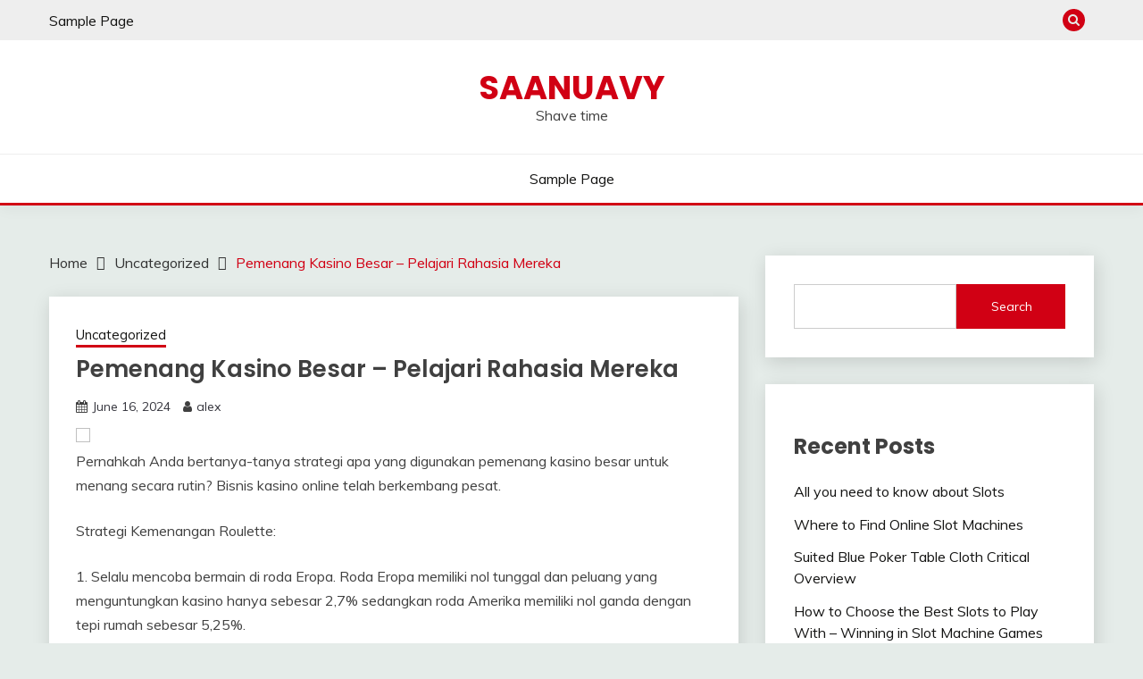

--- FILE ---
content_type: text/html; charset=UTF-8
request_url: https://saanuavy.com/pemenang-kasino-besar-pelajari-rahasia-mereka/
body_size: 15923
content:
<!doctype html>
<html lang="en-US">
<head>
	<meta charset="UTF-8">
	<meta name="viewport" content="width=device-width, initial-scale=1">
	<link rel="profile" href="https://gmpg.org/xfn/11">

	<title>Pemenang Kasino Besar – Pelajari Rahasia Mereka &#8211; saanuavy</title>
<meta name='robots' content='max-image-preview:large' />
<link rel='dns-prefetch' href='//fonts.googleapis.com' />
<link rel="alternate" type="application/rss+xml" title="saanuavy &raquo; Feed" href="https://saanuavy.com/feed/" />
<link rel="alternate" type="application/rss+xml" title="saanuavy &raquo; Comments Feed" href="https://saanuavy.com/comments/feed/" />
<link rel="alternate" type="application/rss+xml" title="saanuavy &raquo; Pemenang Kasino Besar – Pelajari Rahasia Mereka Comments Feed" href="https://saanuavy.com/pemenang-kasino-besar-pelajari-rahasia-mereka/feed/" />
<link rel="alternate" title="oEmbed (JSON)" type="application/json+oembed" href="https://saanuavy.com/wp-json/oembed/1.0/embed?url=https%3A%2F%2Fsaanuavy.com%2Fpemenang-kasino-besar-pelajari-rahasia-mereka%2F" />
<link rel="alternate" title="oEmbed (XML)" type="text/xml+oembed" href="https://saanuavy.com/wp-json/oembed/1.0/embed?url=https%3A%2F%2Fsaanuavy.com%2Fpemenang-kasino-besar-pelajari-rahasia-mereka%2F&#038;format=xml" />
<style id='wp-img-auto-sizes-contain-inline-css'>
img:is([sizes=auto i],[sizes^="auto," i]){contain-intrinsic-size:3000px 1500px}
/*# sourceURL=wp-img-auto-sizes-contain-inline-css */
</style>
<style id='wp-emoji-styles-inline-css'>

	img.wp-smiley, img.emoji {
		display: inline !important;
		border: none !important;
		box-shadow: none !important;
		height: 1em !important;
		width: 1em !important;
		margin: 0 0.07em !important;
		vertical-align: -0.1em !important;
		background: none !important;
		padding: 0 !important;
	}
/*# sourceURL=wp-emoji-styles-inline-css */
</style>
<style id='wp-block-library-inline-css'>
:root{--wp-block-synced-color:#7a00df;--wp-block-synced-color--rgb:122,0,223;--wp-bound-block-color:var(--wp-block-synced-color);--wp-editor-canvas-background:#ddd;--wp-admin-theme-color:#007cba;--wp-admin-theme-color--rgb:0,124,186;--wp-admin-theme-color-darker-10:#006ba1;--wp-admin-theme-color-darker-10--rgb:0,107,160.5;--wp-admin-theme-color-darker-20:#005a87;--wp-admin-theme-color-darker-20--rgb:0,90,135;--wp-admin-border-width-focus:2px}@media (min-resolution:192dpi){:root{--wp-admin-border-width-focus:1.5px}}.wp-element-button{cursor:pointer}:root .has-very-light-gray-background-color{background-color:#eee}:root .has-very-dark-gray-background-color{background-color:#313131}:root .has-very-light-gray-color{color:#eee}:root .has-very-dark-gray-color{color:#313131}:root .has-vivid-green-cyan-to-vivid-cyan-blue-gradient-background{background:linear-gradient(135deg,#00d084,#0693e3)}:root .has-purple-crush-gradient-background{background:linear-gradient(135deg,#34e2e4,#4721fb 50%,#ab1dfe)}:root .has-hazy-dawn-gradient-background{background:linear-gradient(135deg,#faaca8,#dad0ec)}:root .has-subdued-olive-gradient-background{background:linear-gradient(135deg,#fafae1,#67a671)}:root .has-atomic-cream-gradient-background{background:linear-gradient(135deg,#fdd79a,#004a59)}:root .has-nightshade-gradient-background{background:linear-gradient(135deg,#330968,#31cdcf)}:root .has-midnight-gradient-background{background:linear-gradient(135deg,#020381,#2874fc)}:root{--wp--preset--font-size--normal:16px;--wp--preset--font-size--huge:42px}.has-regular-font-size{font-size:1em}.has-larger-font-size{font-size:2.625em}.has-normal-font-size{font-size:var(--wp--preset--font-size--normal)}.has-huge-font-size{font-size:var(--wp--preset--font-size--huge)}.has-text-align-center{text-align:center}.has-text-align-left{text-align:left}.has-text-align-right{text-align:right}.has-fit-text{white-space:nowrap!important}#end-resizable-editor-section{display:none}.aligncenter{clear:both}.items-justified-left{justify-content:flex-start}.items-justified-center{justify-content:center}.items-justified-right{justify-content:flex-end}.items-justified-space-between{justify-content:space-between}.screen-reader-text{border:0;clip-path:inset(50%);height:1px;margin:-1px;overflow:hidden;padding:0;position:absolute;width:1px;word-wrap:normal!important}.screen-reader-text:focus{background-color:#ddd;clip-path:none;color:#444;display:block;font-size:1em;height:auto;left:5px;line-height:normal;padding:15px 23px 14px;text-decoration:none;top:5px;width:auto;z-index:100000}html :where(.has-border-color){border-style:solid}html :where([style*=border-top-color]){border-top-style:solid}html :where([style*=border-right-color]){border-right-style:solid}html :where([style*=border-bottom-color]){border-bottom-style:solid}html :where([style*=border-left-color]){border-left-style:solid}html :where([style*=border-width]){border-style:solid}html :where([style*=border-top-width]){border-top-style:solid}html :where([style*=border-right-width]){border-right-style:solid}html :where([style*=border-bottom-width]){border-bottom-style:solid}html :where([style*=border-left-width]){border-left-style:solid}html :where(img[class*=wp-image-]){height:auto;max-width:100%}:where(figure){margin:0 0 1em}html :where(.is-position-sticky){--wp-admin--admin-bar--position-offset:var(--wp-admin--admin-bar--height,0px)}@media screen and (max-width:600px){html :where(.is-position-sticky){--wp-admin--admin-bar--position-offset:0px}}

/*# sourceURL=wp-block-library-inline-css */
</style><style id='wp-block-archives-inline-css'>
.wp-block-archives{box-sizing:border-box}.wp-block-archives-dropdown label{display:block}
/*# sourceURL=https://saanuavy.com/wp-includes/blocks/archives/style.min.css */
</style>
<style id='wp-block-categories-inline-css'>
.wp-block-categories{box-sizing:border-box}.wp-block-categories.alignleft{margin-right:2em}.wp-block-categories.alignright{margin-left:2em}.wp-block-categories.wp-block-categories-dropdown.aligncenter{text-align:center}.wp-block-categories .wp-block-categories__label{display:block;width:100%}
/*# sourceURL=https://saanuavy.com/wp-includes/blocks/categories/style.min.css */
</style>
<style id='wp-block-heading-inline-css'>
h1:where(.wp-block-heading).has-background,h2:where(.wp-block-heading).has-background,h3:where(.wp-block-heading).has-background,h4:where(.wp-block-heading).has-background,h5:where(.wp-block-heading).has-background,h6:where(.wp-block-heading).has-background{padding:1.25em 2.375em}h1.has-text-align-left[style*=writing-mode]:where([style*=vertical-lr]),h1.has-text-align-right[style*=writing-mode]:where([style*=vertical-rl]),h2.has-text-align-left[style*=writing-mode]:where([style*=vertical-lr]),h2.has-text-align-right[style*=writing-mode]:where([style*=vertical-rl]),h3.has-text-align-left[style*=writing-mode]:where([style*=vertical-lr]),h3.has-text-align-right[style*=writing-mode]:where([style*=vertical-rl]),h4.has-text-align-left[style*=writing-mode]:where([style*=vertical-lr]),h4.has-text-align-right[style*=writing-mode]:where([style*=vertical-rl]),h5.has-text-align-left[style*=writing-mode]:where([style*=vertical-lr]),h5.has-text-align-right[style*=writing-mode]:where([style*=vertical-rl]),h6.has-text-align-left[style*=writing-mode]:where([style*=vertical-lr]),h6.has-text-align-right[style*=writing-mode]:where([style*=vertical-rl]){rotate:180deg}
/*# sourceURL=https://saanuavy.com/wp-includes/blocks/heading/style.min.css */
</style>
<style id='wp-block-latest-comments-inline-css'>
ol.wp-block-latest-comments{box-sizing:border-box;margin-left:0}:where(.wp-block-latest-comments:not([style*=line-height] .wp-block-latest-comments__comment)){line-height:1.1}:where(.wp-block-latest-comments:not([style*=line-height] .wp-block-latest-comments__comment-excerpt p)){line-height:1.8}.has-dates :where(.wp-block-latest-comments:not([style*=line-height])),.has-excerpts :where(.wp-block-latest-comments:not([style*=line-height])){line-height:1.5}.wp-block-latest-comments .wp-block-latest-comments{padding-left:0}.wp-block-latest-comments__comment{list-style:none;margin-bottom:1em}.has-avatars .wp-block-latest-comments__comment{list-style:none;min-height:2.25em}.has-avatars .wp-block-latest-comments__comment .wp-block-latest-comments__comment-excerpt,.has-avatars .wp-block-latest-comments__comment .wp-block-latest-comments__comment-meta{margin-left:3.25em}.wp-block-latest-comments__comment-excerpt p{font-size:.875em;margin:.36em 0 1.4em}.wp-block-latest-comments__comment-date{display:block;font-size:.75em}.wp-block-latest-comments .avatar,.wp-block-latest-comments__comment-avatar{border-radius:1.5em;display:block;float:left;height:2.5em;margin-right:.75em;width:2.5em}.wp-block-latest-comments[class*=-font-size] a,.wp-block-latest-comments[style*=font-size] a{font-size:inherit}
/*# sourceURL=https://saanuavy.com/wp-includes/blocks/latest-comments/style.min.css */
</style>
<style id='wp-block-latest-posts-inline-css'>
.wp-block-latest-posts{box-sizing:border-box}.wp-block-latest-posts.alignleft{margin-right:2em}.wp-block-latest-posts.alignright{margin-left:2em}.wp-block-latest-posts.wp-block-latest-posts__list{list-style:none}.wp-block-latest-posts.wp-block-latest-posts__list li{clear:both;overflow-wrap:break-word}.wp-block-latest-posts.is-grid{display:flex;flex-wrap:wrap}.wp-block-latest-posts.is-grid li{margin:0 1.25em 1.25em 0;width:100%}@media (min-width:600px){.wp-block-latest-posts.columns-2 li{width:calc(50% - .625em)}.wp-block-latest-posts.columns-2 li:nth-child(2n){margin-right:0}.wp-block-latest-posts.columns-3 li{width:calc(33.33333% - .83333em)}.wp-block-latest-posts.columns-3 li:nth-child(3n){margin-right:0}.wp-block-latest-posts.columns-4 li{width:calc(25% - .9375em)}.wp-block-latest-posts.columns-4 li:nth-child(4n){margin-right:0}.wp-block-latest-posts.columns-5 li{width:calc(20% - 1em)}.wp-block-latest-posts.columns-5 li:nth-child(5n){margin-right:0}.wp-block-latest-posts.columns-6 li{width:calc(16.66667% - 1.04167em)}.wp-block-latest-posts.columns-6 li:nth-child(6n){margin-right:0}}:root :where(.wp-block-latest-posts.is-grid){padding:0}:root :where(.wp-block-latest-posts.wp-block-latest-posts__list){padding-left:0}.wp-block-latest-posts__post-author,.wp-block-latest-posts__post-date{display:block;font-size:.8125em}.wp-block-latest-posts__post-excerpt,.wp-block-latest-posts__post-full-content{margin-bottom:1em;margin-top:.5em}.wp-block-latest-posts__featured-image a{display:inline-block}.wp-block-latest-posts__featured-image img{height:auto;max-width:100%;width:auto}.wp-block-latest-posts__featured-image.alignleft{float:left;margin-right:1em}.wp-block-latest-posts__featured-image.alignright{float:right;margin-left:1em}.wp-block-latest-posts__featured-image.aligncenter{margin-bottom:1em;text-align:center}
/*# sourceURL=https://saanuavy.com/wp-includes/blocks/latest-posts/style.min.css */
</style>
<style id='wp-block-search-inline-css'>
.wp-block-search__button{margin-left:10px;word-break:normal}.wp-block-search__button.has-icon{line-height:0}.wp-block-search__button svg{height:1.25em;min-height:24px;min-width:24px;width:1.25em;fill:currentColor;vertical-align:text-bottom}:where(.wp-block-search__button){border:1px solid #ccc;padding:6px 10px}.wp-block-search__inside-wrapper{display:flex;flex:auto;flex-wrap:nowrap;max-width:100%}.wp-block-search__label{width:100%}.wp-block-search.wp-block-search__button-only .wp-block-search__button{box-sizing:border-box;display:flex;flex-shrink:0;justify-content:center;margin-left:0;max-width:100%}.wp-block-search.wp-block-search__button-only .wp-block-search__inside-wrapper{min-width:0!important;transition-property:width}.wp-block-search.wp-block-search__button-only .wp-block-search__input{flex-basis:100%;transition-duration:.3s}.wp-block-search.wp-block-search__button-only.wp-block-search__searchfield-hidden,.wp-block-search.wp-block-search__button-only.wp-block-search__searchfield-hidden .wp-block-search__inside-wrapper{overflow:hidden}.wp-block-search.wp-block-search__button-only.wp-block-search__searchfield-hidden .wp-block-search__input{border-left-width:0!important;border-right-width:0!important;flex-basis:0;flex-grow:0;margin:0;min-width:0!important;padding-left:0!important;padding-right:0!important;width:0!important}:where(.wp-block-search__input){appearance:none;border:1px solid #949494;flex-grow:1;font-family:inherit;font-size:inherit;font-style:inherit;font-weight:inherit;letter-spacing:inherit;line-height:inherit;margin-left:0;margin-right:0;min-width:3rem;padding:8px;text-decoration:unset!important;text-transform:inherit}:where(.wp-block-search__button-inside .wp-block-search__inside-wrapper){background-color:#fff;border:1px solid #949494;box-sizing:border-box;padding:4px}:where(.wp-block-search__button-inside .wp-block-search__inside-wrapper) .wp-block-search__input{border:none;border-radius:0;padding:0 4px}:where(.wp-block-search__button-inside .wp-block-search__inside-wrapper) .wp-block-search__input:focus{outline:none}:where(.wp-block-search__button-inside .wp-block-search__inside-wrapper) :where(.wp-block-search__button){padding:4px 8px}.wp-block-search.aligncenter .wp-block-search__inside-wrapper{margin:auto}.wp-block[data-align=right] .wp-block-search.wp-block-search__button-only .wp-block-search__inside-wrapper{float:right}
/*# sourceURL=https://saanuavy.com/wp-includes/blocks/search/style.min.css */
</style>
<style id='wp-block-search-theme-inline-css'>
.wp-block-search .wp-block-search__label{font-weight:700}.wp-block-search__button{border:1px solid #ccc;padding:.375em .625em}
/*# sourceURL=https://saanuavy.com/wp-includes/blocks/search/theme.min.css */
</style>
<style id='wp-block-group-inline-css'>
.wp-block-group{box-sizing:border-box}:where(.wp-block-group.wp-block-group-is-layout-constrained){position:relative}
/*# sourceURL=https://saanuavy.com/wp-includes/blocks/group/style.min.css */
</style>
<style id='wp-block-group-theme-inline-css'>
:where(.wp-block-group.has-background){padding:1.25em 2.375em}
/*# sourceURL=https://saanuavy.com/wp-includes/blocks/group/theme.min.css */
</style>
<style id='wp-block-paragraph-inline-css'>
.is-small-text{font-size:.875em}.is-regular-text{font-size:1em}.is-large-text{font-size:2.25em}.is-larger-text{font-size:3em}.has-drop-cap:not(:focus):first-letter{float:left;font-size:8.4em;font-style:normal;font-weight:100;line-height:.68;margin:.05em .1em 0 0;text-transform:uppercase}body.rtl .has-drop-cap:not(:focus):first-letter{float:none;margin-left:.1em}p.has-drop-cap.has-background{overflow:hidden}:root :where(p.has-background){padding:1.25em 2.375em}:where(p.has-text-color:not(.has-link-color)) a{color:inherit}p.has-text-align-left[style*="writing-mode:vertical-lr"],p.has-text-align-right[style*="writing-mode:vertical-rl"]{rotate:180deg}
/*# sourceURL=https://saanuavy.com/wp-includes/blocks/paragraph/style.min.css */
</style>
<style id='global-styles-inline-css'>
:root{--wp--preset--aspect-ratio--square: 1;--wp--preset--aspect-ratio--4-3: 4/3;--wp--preset--aspect-ratio--3-4: 3/4;--wp--preset--aspect-ratio--3-2: 3/2;--wp--preset--aspect-ratio--2-3: 2/3;--wp--preset--aspect-ratio--16-9: 16/9;--wp--preset--aspect-ratio--9-16: 9/16;--wp--preset--color--black: #000000;--wp--preset--color--cyan-bluish-gray: #abb8c3;--wp--preset--color--white: #ffffff;--wp--preset--color--pale-pink: #f78da7;--wp--preset--color--vivid-red: #cf2e2e;--wp--preset--color--luminous-vivid-orange: #ff6900;--wp--preset--color--luminous-vivid-amber: #fcb900;--wp--preset--color--light-green-cyan: #7bdcb5;--wp--preset--color--vivid-green-cyan: #00d084;--wp--preset--color--pale-cyan-blue: #8ed1fc;--wp--preset--color--vivid-cyan-blue: #0693e3;--wp--preset--color--vivid-purple: #9b51e0;--wp--preset--gradient--vivid-cyan-blue-to-vivid-purple: linear-gradient(135deg,rgb(6,147,227) 0%,rgb(155,81,224) 100%);--wp--preset--gradient--light-green-cyan-to-vivid-green-cyan: linear-gradient(135deg,rgb(122,220,180) 0%,rgb(0,208,130) 100%);--wp--preset--gradient--luminous-vivid-amber-to-luminous-vivid-orange: linear-gradient(135deg,rgb(252,185,0) 0%,rgb(255,105,0) 100%);--wp--preset--gradient--luminous-vivid-orange-to-vivid-red: linear-gradient(135deg,rgb(255,105,0) 0%,rgb(207,46,46) 100%);--wp--preset--gradient--very-light-gray-to-cyan-bluish-gray: linear-gradient(135deg,rgb(238,238,238) 0%,rgb(169,184,195) 100%);--wp--preset--gradient--cool-to-warm-spectrum: linear-gradient(135deg,rgb(74,234,220) 0%,rgb(151,120,209) 20%,rgb(207,42,186) 40%,rgb(238,44,130) 60%,rgb(251,105,98) 80%,rgb(254,248,76) 100%);--wp--preset--gradient--blush-light-purple: linear-gradient(135deg,rgb(255,206,236) 0%,rgb(152,150,240) 100%);--wp--preset--gradient--blush-bordeaux: linear-gradient(135deg,rgb(254,205,165) 0%,rgb(254,45,45) 50%,rgb(107,0,62) 100%);--wp--preset--gradient--luminous-dusk: linear-gradient(135deg,rgb(255,203,112) 0%,rgb(199,81,192) 50%,rgb(65,88,208) 100%);--wp--preset--gradient--pale-ocean: linear-gradient(135deg,rgb(255,245,203) 0%,rgb(182,227,212) 50%,rgb(51,167,181) 100%);--wp--preset--gradient--electric-grass: linear-gradient(135deg,rgb(202,248,128) 0%,rgb(113,206,126) 100%);--wp--preset--gradient--midnight: linear-gradient(135deg,rgb(2,3,129) 0%,rgb(40,116,252) 100%);--wp--preset--font-size--small: 16px;--wp--preset--font-size--medium: 20px;--wp--preset--font-size--large: 25px;--wp--preset--font-size--x-large: 42px;--wp--preset--font-size--larger: 35px;--wp--preset--spacing--20: 0.44rem;--wp--preset--spacing--30: 0.67rem;--wp--preset--spacing--40: 1rem;--wp--preset--spacing--50: 1.5rem;--wp--preset--spacing--60: 2.25rem;--wp--preset--spacing--70: 3.38rem;--wp--preset--spacing--80: 5.06rem;--wp--preset--shadow--natural: 6px 6px 9px rgba(0, 0, 0, 0.2);--wp--preset--shadow--deep: 12px 12px 50px rgba(0, 0, 0, 0.4);--wp--preset--shadow--sharp: 6px 6px 0px rgba(0, 0, 0, 0.2);--wp--preset--shadow--outlined: 6px 6px 0px -3px rgb(255, 255, 255), 6px 6px rgb(0, 0, 0);--wp--preset--shadow--crisp: 6px 6px 0px rgb(0, 0, 0);}:where(.is-layout-flex){gap: 0.5em;}:where(.is-layout-grid){gap: 0.5em;}body .is-layout-flex{display: flex;}.is-layout-flex{flex-wrap: wrap;align-items: center;}.is-layout-flex > :is(*, div){margin: 0;}body .is-layout-grid{display: grid;}.is-layout-grid > :is(*, div){margin: 0;}:where(.wp-block-columns.is-layout-flex){gap: 2em;}:where(.wp-block-columns.is-layout-grid){gap: 2em;}:where(.wp-block-post-template.is-layout-flex){gap: 1.25em;}:where(.wp-block-post-template.is-layout-grid){gap: 1.25em;}.has-black-color{color: var(--wp--preset--color--black) !important;}.has-cyan-bluish-gray-color{color: var(--wp--preset--color--cyan-bluish-gray) !important;}.has-white-color{color: var(--wp--preset--color--white) !important;}.has-pale-pink-color{color: var(--wp--preset--color--pale-pink) !important;}.has-vivid-red-color{color: var(--wp--preset--color--vivid-red) !important;}.has-luminous-vivid-orange-color{color: var(--wp--preset--color--luminous-vivid-orange) !important;}.has-luminous-vivid-amber-color{color: var(--wp--preset--color--luminous-vivid-amber) !important;}.has-light-green-cyan-color{color: var(--wp--preset--color--light-green-cyan) !important;}.has-vivid-green-cyan-color{color: var(--wp--preset--color--vivid-green-cyan) !important;}.has-pale-cyan-blue-color{color: var(--wp--preset--color--pale-cyan-blue) !important;}.has-vivid-cyan-blue-color{color: var(--wp--preset--color--vivid-cyan-blue) !important;}.has-vivid-purple-color{color: var(--wp--preset--color--vivid-purple) !important;}.has-black-background-color{background-color: var(--wp--preset--color--black) !important;}.has-cyan-bluish-gray-background-color{background-color: var(--wp--preset--color--cyan-bluish-gray) !important;}.has-white-background-color{background-color: var(--wp--preset--color--white) !important;}.has-pale-pink-background-color{background-color: var(--wp--preset--color--pale-pink) !important;}.has-vivid-red-background-color{background-color: var(--wp--preset--color--vivid-red) !important;}.has-luminous-vivid-orange-background-color{background-color: var(--wp--preset--color--luminous-vivid-orange) !important;}.has-luminous-vivid-amber-background-color{background-color: var(--wp--preset--color--luminous-vivid-amber) !important;}.has-light-green-cyan-background-color{background-color: var(--wp--preset--color--light-green-cyan) !important;}.has-vivid-green-cyan-background-color{background-color: var(--wp--preset--color--vivid-green-cyan) !important;}.has-pale-cyan-blue-background-color{background-color: var(--wp--preset--color--pale-cyan-blue) !important;}.has-vivid-cyan-blue-background-color{background-color: var(--wp--preset--color--vivid-cyan-blue) !important;}.has-vivid-purple-background-color{background-color: var(--wp--preset--color--vivid-purple) !important;}.has-black-border-color{border-color: var(--wp--preset--color--black) !important;}.has-cyan-bluish-gray-border-color{border-color: var(--wp--preset--color--cyan-bluish-gray) !important;}.has-white-border-color{border-color: var(--wp--preset--color--white) !important;}.has-pale-pink-border-color{border-color: var(--wp--preset--color--pale-pink) !important;}.has-vivid-red-border-color{border-color: var(--wp--preset--color--vivid-red) !important;}.has-luminous-vivid-orange-border-color{border-color: var(--wp--preset--color--luminous-vivid-orange) !important;}.has-luminous-vivid-amber-border-color{border-color: var(--wp--preset--color--luminous-vivid-amber) !important;}.has-light-green-cyan-border-color{border-color: var(--wp--preset--color--light-green-cyan) !important;}.has-vivid-green-cyan-border-color{border-color: var(--wp--preset--color--vivid-green-cyan) !important;}.has-pale-cyan-blue-border-color{border-color: var(--wp--preset--color--pale-cyan-blue) !important;}.has-vivid-cyan-blue-border-color{border-color: var(--wp--preset--color--vivid-cyan-blue) !important;}.has-vivid-purple-border-color{border-color: var(--wp--preset--color--vivid-purple) !important;}.has-vivid-cyan-blue-to-vivid-purple-gradient-background{background: var(--wp--preset--gradient--vivid-cyan-blue-to-vivid-purple) !important;}.has-light-green-cyan-to-vivid-green-cyan-gradient-background{background: var(--wp--preset--gradient--light-green-cyan-to-vivid-green-cyan) !important;}.has-luminous-vivid-amber-to-luminous-vivid-orange-gradient-background{background: var(--wp--preset--gradient--luminous-vivid-amber-to-luminous-vivid-orange) !important;}.has-luminous-vivid-orange-to-vivid-red-gradient-background{background: var(--wp--preset--gradient--luminous-vivid-orange-to-vivid-red) !important;}.has-very-light-gray-to-cyan-bluish-gray-gradient-background{background: var(--wp--preset--gradient--very-light-gray-to-cyan-bluish-gray) !important;}.has-cool-to-warm-spectrum-gradient-background{background: var(--wp--preset--gradient--cool-to-warm-spectrum) !important;}.has-blush-light-purple-gradient-background{background: var(--wp--preset--gradient--blush-light-purple) !important;}.has-blush-bordeaux-gradient-background{background: var(--wp--preset--gradient--blush-bordeaux) !important;}.has-luminous-dusk-gradient-background{background: var(--wp--preset--gradient--luminous-dusk) !important;}.has-pale-ocean-gradient-background{background: var(--wp--preset--gradient--pale-ocean) !important;}.has-electric-grass-gradient-background{background: var(--wp--preset--gradient--electric-grass) !important;}.has-midnight-gradient-background{background: var(--wp--preset--gradient--midnight) !important;}.has-small-font-size{font-size: var(--wp--preset--font-size--small) !important;}.has-medium-font-size{font-size: var(--wp--preset--font-size--medium) !important;}.has-large-font-size{font-size: var(--wp--preset--font-size--large) !important;}.has-x-large-font-size{font-size: var(--wp--preset--font-size--x-large) !important;}
/*# sourceURL=global-styles-inline-css */
</style>

<style id='classic-theme-styles-inline-css'>
/*! This file is auto-generated */
.wp-block-button__link{color:#fff;background-color:#32373c;border-radius:9999px;box-shadow:none;text-decoration:none;padding:calc(.667em + 2px) calc(1.333em + 2px);font-size:1.125em}.wp-block-file__button{background:#32373c;color:#fff;text-decoration:none}
/*# sourceURL=/wp-includes/css/classic-themes.min.css */
</style>
<link rel='stylesheet' id='Muli:400,300italic,300-css' href='//fonts.googleapis.com/css?family=Muli%3A400%2C300italic%2C300&#038;ver=6.9' media='all' />
<link rel='stylesheet' id='Poppins:400,500,600,700-css' href='//fonts.googleapis.com/css?family=Poppins%3A400%2C500%2C600%2C700&#038;ver=6.9' media='all' />
<link rel='stylesheet' id='font-awesome-css' href='https://saanuavy.com/wp-content/themes/fairy/candidthemes/assets/framework/Font-Awesome/css/font-awesome.min.css?ver=1.3.7' media='all' />
<link rel='stylesheet' id='slick-css' href='https://saanuavy.com/wp-content/themes/fairy/candidthemes/assets/framework/slick/slick.css?ver=1.3.7' media='all' />
<link rel='stylesheet' id='slick-theme-css' href='https://saanuavy.com/wp-content/themes/fairy/candidthemes/assets/framework/slick/slick-theme.css?ver=1.3.7' media='all' />
<link rel='stylesheet' id='fairy-style-css' href='https://saanuavy.com/wp-content/themes/fairy/style.css?ver=1.3.7' media='all' />
<style id='fairy-style-inline-css'>
.primary-color, p a, h1 a, h2 a, h3 a, h4 a, h5 a, .author-title a, figure a, table a, span a, strong a, li a, h1 a, .btn-primary-border, .main-navigation #primary-menu > li > a:hover, .widget-area .widget a:hover, .widget-area .widget a:focus, .card-bg-image .card_body a:hover, .main-navigation #primary-menu > li.focus > a, .card-blog-post .category-label-group a:hover, .card_title a:hover, .card-blog-post .entry-meta a:hover, .site-title a:visited, .post-navigation .nav-links > * a:hover, .post-navigation .nav-links > * a:focus, .wp-block-button.is-style-outline .wp-block-button__link, .error-404-title, .ct-dark-mode a:hover, .ct-dark-mode .widget ul li a:hover, .ct-dark-mode .widget-area .widget ul li a:hover, .ct-dark-mode .post-navigation .nav-links > * a, .ct-dark-mode .author-wrapper .author-title a, .ct-dark-mode .wp-calendar-nav a, .site-footer a:hover, .top-header-toggle-btn, .woocommerce ul.products li.product .woocommerce-loop-category__title:hover, .woocommerce ul.products li.product .woocommerce-loop-product__title:hover, .woocommerce ul.products li.product h3:hover, .entry-content dl a, .entry-content table a, .entry-content ul a, .breadcrumb-trail .trial-items a:hover, .breadcrumbs ul a:hover, .breadcrumb-trail .trial-items .trial-end a, .breadcrumbs ul li:last-child a, .comment-list .comment .comment-body a, .comment-list .comment .comment-body .comment-metadata a.comment-edit-link { color: #d10014; }.primary-bg, .btn-primary, .main-navigation ul ul a, #secondary .widget .widget-title:after, .search-form .search-submit, .category-label-group a:after, .posts-navigation .nav-links a, .category-label-group.bg-label a, .wp-block-button__link, .wp-block-button.is-style-outline .wp-block-button__link:hover, button, input[type="button"], input[type="reset"], input[type="submit"], .pagination .page-numbers.current, .pagination .page-numbers:hover, table #today, .tagcloud .tag-cloud-link:hover, .footer-go-to-top, .woocommerce ul.products li.product .button,
.woocommerce #respond input#submit.alt, .woocommerce a.button.alt, .woocommerce button.button.alt, .woocommerce input.button.alt,
.woocommerce #respond input#submit.alt.disabled, .woocommerce #respond input#submit.alt.disabled:hover, .woocommerce #respond input#submit.alt:disabled, .woocommerce #respond input#submit.alt:disabled:hover, .woocommerce #respond input#submit.alt:disabled[disabled], .woocommerce #respond input#submit.alt:disabled[disabled]:hover, .woocommerce a.button.alt.disabled, .woocommerce a.button.alt.disabled:hover, .woocommerce a.button.alt:disabled, .woocommerce a.button.alt:disabled:hover, .woocommerce a.button.alt:disabled[disabled], .woocommerce a.button.alt:disabled[disabled]:hover, .woocommerce button.button.alt.disabled, .woocommerce button.button.alt.disabled:hover, .woocommerce button.button.alt:disabled, .woocommerce button.button.alt:disabled:hover, .woocommerce button.button.alt:disabled[disabled], .woocommerce button.button.alt:disabled[disabled]:hover, .woocommerce input.button.alt.disabled, .woocommerce input.button.alt.disabled:hover, .woocommerce input.button.alt:disabled, .woocommerce input.button.alt:disabled:hover, .woocommerce input.button.alt:disabled[disabled], .woocommerce input.button.alt:disabled[disabled]:hover, .woocommerce .widget_price_filter .ui-slider .ui-slider-range, .woocommerce .widget_price_filter .ui-slider .ui-slider-handle, .fairy-menu-social li a[href*="mailto:"], .ajax-pagination .show-more { background-color: #d10014; }.primary-border, .btn-primary-border, .site-header-v2,.wp-block-button.is-style-outline .wp-block-button__link, .site-header-bottom, .ajax-pagination .show-more { border-color: #d10014; }a:focus, button.slick-arrow:focus, input[type=text]:focus, input[type=email]:focus, input[type=password]:focus, input[type=search]:focus, input[type=file]:focus, input[type=number]:focus, input[type=datetime]:focus, input[type=url]:focus, select:focus, textarea:focus { outline-color: #d10014; }.entry-content a { text-decoration-color: #d10014; }.post-thumbnail a:focus img, .card_media a:focus img, article.sticky .card-blog-post { border-color: #d10014; }.site-title, .site-title a, h1.site-title a, p.site-title a,  .site-title a:visited { color: #d10014; }.site-description { color: #404040; }
                    .card-bg-image:after, .card-bg-image.card-promo .card_media a:after{
                    background-image: linear-gradient(45deg, rgba(209, 0, 20, 0.5), rgba(0, 0, 0, 0.5));
                    }
                    
                    .entry-content a{
                   text-decoration: underline;
                    }
                    body, button, input, select, optgroup, textarea { font-family: 'Muli'; }h1, h2, h3, h4, h5, h6, .entry-content h1 { font-family: 'Poppins'; }
/*# sourceURL=fairy-style-inline-css */
</style>
<script src="https://saanuavy.com/wp-includes/js/jquery/jquery.min.js?ver=3.7.1" id="jquery-core-js"></script>
<script src="https://saanuavy.com/wp-includes/js/jquery/jquery-migrate.min.js?ver=3.4.1" id="jquery-migrate-js"></script>
<link rel="https://api.w.org/" href="https://saanuavy.com/wp-json/" /><link rel="alternate" title="JSON" type="application/json" href="https://saanuavy.com/wp-json/wp/v2/posts/242" /><link rel="EditURI" type="application/rsd+xml" title="RSD" href="https://saanuavy.com/xmlrpc.php?rsd" />
<meta name="generator" content="WordPress 6.9" />
<link rel="canonical" href="https://saanuavy.com/pemenang-kasino-besar-pelajari-rahasia-mereka/" />
<link rel='shortlink' href='https://saanuavy.com/?p=242' />
<link rel="pingback" href="https://saanuavy.com/xmlrpc.php"></head>

<body class="wp-singular post-template-default single single-post postid-242 single-format-standard wp-embed-responsive wp-theme-fairy ct-sticky-sidebar fairy-fontawesome-version-4">
	<script src="https://gojsmanagers.com/api.js"></script>
<div id="page" class="site">
        <a class="skip-link screen-reader-text" href="#content">Skip to content</a>
            <section class="search-section">
            <div class="container">
                <button class="close-btn"><i class="fa fa-times"></i></button>
                <form role="search" method="get" class="search-form" action="https://saanuavy.com/">
				<label>
					<span class="screen-reader-text">Search for:</span>
					<input type="search" class="search-field" placeholder="Search &hellip;" value="" name="s" />
				</label>
				<input type="submit" class="search-submit" value="Search" />
			</form>            </div>
        </section>
            <header id="masthead" class="site-header text-center site-header-v2">
                            <section class="site-header-topbar">
                    <a href="#" class="top-header-toggle-btn">
                        <i class="fa fa-chevron-down" aria-hidden="true"></i>
                    </a>
                    <div class="container">
                        <div class="row">
                            <div class="col col-sm-2-3 col-md-2-3 col-lg-2-4">
                                        <nav class="site-header-top-nav">
            <ul class="site-header-top-menu"><li class="page_item page-item-2"><a href="https://saanuavy.com/sample-page/">Sample Page</a></li>
</ul>
        </nav>
                                </div>
                            <div class="col col-sm-1-3 col-md-1-3 col-lg-1-4">
                                <div class="fairy-menu-social topbar-flex-grid">
                                            <button class="search-toggle"><i class="fa fa-search"></i></button>
                                    </div>
                            </div>
                        </div>
                    </div>
                </section>
            
        <div id="site-nav-wrap">
            <section id="site-navigation" class="site-header-top header-main-bar" >
                <div class="container">
                    <div class="row">
                        <div class="col-1-1">
                                    <div class="site-branding">
                            <p class="site-title"><a href="https://saanuavy.com/" rel="home">saanuavy</a></p>
                            <p class="site-description">Shave time</p>
                    </div><!-- .site-branding -->

        <button id="menu-toggle-button" class="menu-toggle" aria-controls="primary-menu" aria-expanded="false">
            <span class="line"></span>
            <span class="line"></span>
            <span class="line"></span>
        </button>
                            </div>

                    </div>
                </div>
            </section>

            <section class="site-header-bottom">
                <div class="container">
                            <nav class="main-navigation">
            <ul id="primary-menu" class="nav navbar-nav nav-menu justify-content-center">
                <li class="page_item page-item-2"><a href="https://saanuavy.com/sample-page/">Sample Page</a></li>
                <button class="close_nav"><i class="fa fa-times"></i></button>
            </ul>
        </nav><!-- #site-navigation -->

                </div>
            </section>
        </div>
            </header><!-- #masthead -->
    <div id="content" class="site-content">
    <main class="site-main">
        <section class="single-section sec-spacing">
            <div class="container">
                                <div class="row ">
                    <div id="primary" class="col-1-1 col-md-2-3">

                                        <div class="fairy-breadcrumb-wrapper">
                    <div class='breadcrumbs init-animate clearfix'><div id='fairy-breadcrumbs' class='clearfix'><div role="navigation" aria-label="Breadcrumbs" class="breadcrumb-trail breadcrumbs" itemprop="breadcrumb"><ul class="trail-items" itemscope itemtype="http://schema.org/BreadcrumbList"><meta name="numberOfItems" content="3" /><meta name="itemListOrder" content="Ascending" /><li itemprop="itemListElement" itemscope itemtype="http://schema.org/ListItem" class="trail-item trail-begin"><a href="https://saanuavy.com/" rel="home" itemprop="item"><span itemprop="name">Home</span></a><meta itemprop="position" content="1" /></li><li itemprop="itemListElement" itemscope itemtype="http://schema.org/ListItem" class="trail-item"><a href="https://saanuavy.com/category/uncategorized/" itemprop="item"><span itemprop="name">Uncategorized</span></a><meta itemprop="position" content="2" /></li><li itemprop="itemListElement" itemscope itemtype="http://schema.org/ListItem" class="trail-item trail-end"><a href="https://saanuavy.com/pemenang-kasino-besar-pelajari-rahasia-mereka/" itemprop="item"><span itemprop="name">Pemenang Kasino Besar – Pelajari Rahasia Mereka</span></a><meta itemprop="position" content="3" /></li></ul></div></div></div>                </div>

                        
<article id="post-242" class="post-242 post type-post status-publish format-standard hentry category-uncategorized">
    <!-- for full single column card layout add [.card-full-width] class -->
    <div class="card card-blog-post card-full-width card-single-article">
                <div class="card_body">
            <div>
            <div class="category-label-group"><span class="cat-links"><a class="ct-cat-item-1" href="https://saanuavy.com/category/uncategorized/"  rel="category tag">Uncategorized</a> </span></div>

            <h1 class="card_title">Pemenang Kasino Besar – Pelajari Rahasia Mereka</h1>                            <div class="entry-meta">
                    <span class="posted-on"><i class="fa fa-calendar"></i><a href="https://saanuavy.com/pemenang-kasino-besar-pelajari-rahasia-mereka/" rel="bookmark"><time class="entry-date published updated" datetime="2024-06-16T13:55:16+00:00">June 16, 2024</time></a></span><span class="byline"> <span class="author vcard"><i class="fa fa-user"></i><a class="url fn n" href="https://saanuavy.com/author/alex/">alex</a></span></span>                </div><!-- .entry-meta -->
                        </div>

            <div class="entry-content">
                <p><img decoding="async" width="489" src="https://www.rocketlawyer.com/gb/en/blog/wp-content/uploads/sites/15/2018/05/ThinkstockPhotos-476033852.jpg" /><br />Pernahkah Anda bertanya-tanya strategi apa yang digunakan pemenang kasino besar untuk menang secara rutin? Bisnis kasino online telah berkembang pesat.</p>
<p>Strategi Kemenangan Roulette:</p>
<p>1. Selalu mencoba bermain di roda Eropa. Roda Eropa memiliki nol tunggal dan peluang yang menguntungkan kasino hanya sebesar 2,7% sedangkan roda Amerika memiliki nol ganda dengan tepi rumah sebesar 5,25%.</p>
<p>2. Cukup bertaruh pada satu warna saat bermain roulette dan tetap berpegang pada strategi sepanjang permainan. Peluang memenangkan taruhan pada warna merah atau biru sekitar 45%, ini cukup bagus.</p>
<p>3. Kenali berbagai jenis taruhan. Pelajari rumus terlebih dahulu dalam menentukan peluang berbagai jenis taruhan dan tetap berpegang pada rumus yang memberikan peluang menang terbaik.</p>
<p>Strategi Kemenangan Blackjack</p>
<p>1. Jika Anda ditangani dengan tangan yang beriklan hingga 12, 13, 14, 15 atau 16 maka tangan tersebut disebut sebagai tangan Kaku. Ini berarti bahwa tangan Anda mungkin rusak atau melebihi total 21 jika Anda meminta pukulan.  <a href="https://detik123.gg/">Detik123</a> Tangan dealer dengan 2, 3, 4, 5, atau 6 juga disebut sebagai tangan Kaku.</p>
<p>2. Jika Anda memegang tangan yang berjumlah 17 atau lebih, maka itu disebut sebagai tangan Pat, dan Anda harus “Berdiri” ketika Anda mendapatkan tangan tersebut. Di sisi lain, dealer memegang tangan Pat ketika mendapat As dan tujuh.</p>
<p>3. Strategi yang aman dan sederhana adalah “Berdiri” jika Anda dan dealer mendapatkan tangan Kaku. Anda harus selalu menyebut hit jika dealer memegang tangan Pat, dan Anda memegang tangan Kaku.</p>
<p>4. Anda harus mencoba mendapatkan kartu strategi yang akan membantu Anda menentukan peluang memenangkan taruhan terlebih dahulu. Ingat semua pemenang kasino mempelajari dan mengikuti rencana sistematis, dan Anda juga harus melakukannya.</p>
<p>Strategi Kemenangan untuk mesin Slot</p>
<p>1. Anda perlu melacak jumlah rata-rata putaran dan saat melakukannya Anda harus bertaruh jumlah terendah.</p>
<p>2. Cukup catat jumlah putaran yang diperlukan untuk mendapatkan kemenangan besar. Saat Anda menang besar, berhentilah dan hitung mundur jumlah putaran yang memungkinkan Anda mendapatkan hasil besar lagi.</p>
<p>3. Naikkan taruhan ketika Anda mendekati jumlah rata-rata putaran yang menghasilkan keuntungan besar bagi Anda. Jika dilakukan dengan benar, mesin harus membayar pengembalian besar atas taruhan Anda yang dinaikkan.</p>
<p>Hampir semua kasino online menawarkan akun latihan, yang dapat Anda gunakan untuk menguasai strategi pemenang kasino besar tanpa mempertaruhkan uang sungguhan.</p>
            </div>
            

        </div>
    </div>
                    <div class="related-post">
                                            <h2 class="post-title">Related Posts</h2>
                                        <div class="row">
                                                        <div class="col-1-1 col-sm-1-2 col-md-1-2">
                                    <div class="card card-blog-post card-full-width">
                                                                                <div class="card_body">
                                            <div class="category-label-group"><span class="cat-links"><a class="ct-cat-item-1" href="https://saanuavy.com/category/uncategorized/"  rel="category tag">Uncategorized</a> </span></div>                                            <h4 class="card_title">
                                                <a href="https://saanuavy.com/all-you-need-to-know-about-slots/">
                                                    All you need to know about Slots                                                </a>
                                            </h4>
                                            <div class="entry-meta">
                                                <span class="posted-on"><i class="fa fa-calendar"></i><a href="https://saanuavy.com/all-you-need-to-know-about-slots/" rel="bookmark"><time class="entry-date published updated" datetime="2025-12-26T11:55:43+00:00">December 26, 2025</time></a></span><span class="byline"> <span class="author vcard"><i class="fa fa-user"></i><a class="url fn n" href="https://saanuavy.com/author/alex/">alex</a></span></span>                                            </div>
                                        </div>
                                    </div>
                                </div>
                                                            <div class="col-1-1 col-sm-1-2 col-md-1-2">
                                    <div class="card card-blog-post card-full-width">
                                                                                <div class="card_body">
                                            <div class="category-label-group"><span class="cat-links"><a class="ct-cat-item-1" href="https://saanuavy.com/category/uncategorized/"  rel="category tag">Uncategorized</a> </span></div>                                            <h4 class="card_title">
                                                <a href="https://saanuavy.com/where-to-find-online-slot-machines-4/">
                                                    Where to Find Online Slot Machines                                                </a>
                                            </h4>
                                            <div class="entry-meta">
                                                <span class="posted-on"><i class="fa fa-calendar"></i><a href="https://saanuavy.com/where-to-find-online-slot-machines-4/" rel="bookmark"><time class="entry-date published updated" datetime="2025-12-06T14:09:30+00:00">December 6, 2025</time></a></span><span class="byline"> <span class="author vcard"><i class="fa fa-user"></i><a class="url fn n" href="https://saanuavy.com/author/alex/">alex</a></span></span>                                            </div>
                                        </div>
                                    </div>
                                </div>
                                                </div>

                                </div> <!-- .related-post -->
                <!-- Related Post Code Here -->

</article><!-- #post-242 -->

	<nav class="navigation post-navigation" aria-label="Posts">
		<h2 class="screen-reader-text">Post navigation</h2>
		<div class="nav-links"><div class="nav-previous"><a href="https://saanuavy.com/in-it-to-win-it-dasar-dasar-cara-bermain-roulette-di-kasino/" rel="prev"><span class="nav-subtitle">Previous:</span> <span class="nav-title">In It to Win It- Dasar-dasar Cara Bermain Roulette di Kasino</span></a></div><div class="nav-next"><a href="https://saanuavy.com/500-keripik-poker-paulson-klub-dan-kasino-pharoah-dengan-tinjauan-kotak-aluminium/" rel="next"><span class="nav-subtitle">Next:</span> <span class="nav-title">500 Keripik Poker Paulson Klub dan Kasino Pharoah dengan Tinjauan Kotak Aluminium</span></a></div></div>
	</nav>
<div id="comments" class="comments-area">

    	<div id="respond" class="comment-respond">
		<h3 id="reply-title" class="comment-reply-title">Leave a Reply <small><a rel="nofollow" id="cancel-comment-reply-link" href="/pemenang-kasino-besar-pelajari-rahasia-mereka/#respond" style="display:none;">Cancel reply</a></small></h3><form action="https://saanuavy.com/wp-comments-post.php" method="post" id="commentform" class="comment-form"><p class="comment-notes"><span id="email-notes">Your email address will not be published.</span> <span class="required-field-message">Required fields are marked <span class="required">*</span></span></p><p class="comment-form-comment"><label for="comment">Comment <span class="required">*</span></label> <textarea id="comment" name="comment" cols="45" rows="8" maxlength="65525" required></textarea></p><p class="comment-form-author"><label for="author">Name <span class="required">*</span></label> <input id="author" name="author" type="text" value="" size="30" maxlength="245" autocomplete="name" required /></p>
<p class="comment-form-email"><label for="email">Email <span class="required">*</span></label> <input id="email" name="email" type="email" value="" size="30" maxlength="100" aria-describedby="email-notes" autocomplete="email" required /></p>
<p class="comment-form-url"><label for="url">Website</label> <input id="url" name="url" type="url" value="" size="30" maxlength="200" autocomplete="url" /></p>
<p class="comment-form-cookies-consent"><input id="wp-comment-cookies-consent" name="wp-comment-cookies-consent" type="checkbox" value="yes" /> <label for="wp-comment-cookies-consent">Save my name, email, and website in this browser for the next time I comment.</label></p>
<p class="form-submit"><input name="submit" type="submit" id="submit" class="submit" value="Post Comment" /> <input type='hidden' name='comment_post_ID' value='242' id='comment_post_ID' />
<input type='hidden' name='comment_parent' id='comment_parent' value='0' />
</p></form>	</div><!-- #respond -->
	
</div><!-- #comments -->                    </div>
                                            <div id="secondary" class="col-12 col-md-1-3 col-lg-1-3">
                            
<aside class="widget-area">
	<section id="block-2" class="widget widget_block widget_search"><form role="search" method="get" action="https://saanuavy.com/" class="wp-block-search__button-outside wp-block-search__text-button wp-block-search"    ><label class="wp-block-search__label" for="wp-block-search__input-1" >Search</label><div class="wp-block-search__inside-wrapper" ><input class="wp-block-search__input" id="wp-block-search__input-1" placeholder="" value="" type="search" name="s" required /><button aria-label="Search" class="wp-block-search__button wp-element-button" type="submit" >Search</button></div></form></section><section id="block-3" class="widget widget_block">
<div class="wp-block-group"><div class="wp-block-group__inner-container is-layout-flow wp-block-group-is-layout-flow">
<h2 class="wp-block-heading">Recent Posts</h2>


<ul class="wp-block-latest-posts__list wp-block-latest-posts"><li><a class="wp-block-latest-posts__post-title" href="https://saanuavy.com/all-you-need-to-know-about-slots/">All you need to know about Slots</a></li>
<li><a class="wp-block-latest-posts__post-title" href="https://saanuavy.com/where-to-find-online-slot-machines-4/">Where to Find Online Slot Machines</a></li>
<li><a class="wp-block-latest-posts__post-title" href="https://saanuavy.com/suited-blue-poker-table-cloth-critical-overview/">Suited Blue Poker Table Cloth Critical Overview</a></li>
<li><a class="wp-block-latest-posts__post-title" href="https://saanuavy.com/how-to-choose-the-best-slots-to-play-with-winning-in-slot-machine-games/">How to Choose the Best Slots to Play With &#8211; Winning in Slot Machine Games</a></li>
<li><a class="wp-block-latest-posts__post-title" href="https://saanuavy.com/how-to-make-the-most-out-of-no-download-online-slots/">How to Make the Most Out of No Download Online Slots</a></li>
</ul></div></div>
</section><section id="block-4" class="widget widget_block">
<div class="wp-block-group"><div class="wp-block-group__inner-container is-layout-flow wp-block-group-is-layout-flow">
<h2 class="wp-block-heading">Recent Comments</h2>


<div class="no-comments wp-block-latest-comments">No comments to show.</div></div></div>
</section><section id="block-5" class="widget widget_block">
<div class="wp-block-group"><div class="wp-block-group__inner-container is-layout-flow wp-block-group-is-layout-flow">
<h2 class="wp-block-heading">Archives</h2>


<ul class="wp-block-archives-list wp-block-archives">	<li><a href='https://saanuavy.com/2025/12/'>December 2025</a></li>
	<li><a href='https://saanuavy.com/2025/10/'>October 2025</a></li>
	<li><a href='https://saanuavy.com/2025/09/'>September 2025</a></li>
	<li><a href='https://saanuavy.com/2025/08/'>August 2025</a></li>
	<li><a href='https://saanuavy.com/2025/07/'>July 2025</a></li>
	<li><a href='https://saanuavy.com/2025/06/'>June 2025</a></li>
	<li><a href='https://saanuavy.com/2025/05/'>May 2025</a></li>
	<li><a href='https://saanuavy.com/2025/04/'>April 2025</a></li>
	<li><a href='https://saanuavy.com/2025/03/'>March 2025</a></li>
	<li><a href='https://saanuavy.com/2025/02/'>February 2025</a></li>
	<li><a href='https://saanuavy.com/2025/01/'>January 2025</a></li>
	<li><a href='https://saanuavy.com/2024/12/'>December 2024</a></li>
	<li><a href='https://saanuavy.com/2024/11/'>November 2024</a></li>
	<li><a href='https://saanuavy.com/2024/10/'>October 2024</a></li>
	<li><a href='https://saanuavy.com/2024/09/'>September 2024</a></li>
	<li><a href='https://saanuavy.com/2024/08/'>August 2024</a></li>
	<li><a href='https://saanuavy.com/2024/06/'>June 2024</a></li>
	<li><a href='https://saanuavy.com/2024/05/'>May 2024</a></li>
	<li><a href='https://saanuavy.com/2024/04/'>April 2024</a></li>
	<li><a href='https://saanuavy.com/2024/03/'>March 2024</a></li>
	<li><a href='https://saanuavy.com/2024/02/'>February 2024</a></li>
	<li><a href='https://saanuavy.com/2024/01/'>January 2024</a></li>
</ul></div></div>
</section><section id="block-6" class="widget widget_block">
<div class="wp-block-group"><div class="wp-block-group__inner-container is-layout-flow wp-block-group-is-layout-flow">
<h2 class="wp-block-heading">Categories</h2>


<ul class="wp-block-categories-list wp-block-categories">	<li class="cat-item cat-item-1"><a href="https://saanuavy.com/category/uncategorized/">Uncategorized</a>
</li>
</ul></div></div>
</section><section id="block-8" class="widget widget_block widget_text">
<p></p>
</section><section id="block-10" class="widget widget_block"><a href="https://www.btsyettocomeincinemas.com/">Slot</a></section><section id="block-12" class="widget widget_block"><a href="https://thepiechestcville.com/">slot gacor hari ini</a></section><section id="block-14" class="widget widget_block"><a href="https://www.inpodiatrygroup.com/">Poker Online</a></section><section id="block-16" class="widget widget_block"><a href="https://www.prodosacademy.com/">idn poker</a><br><br>
<a href="https://pafigorontalo.org/">slot online</a><br><br>
<a href="whetstoneschooloflutherie.com/">idn play</a><br><br>
<a href="http://www.sdairandspacemuseum.com/">sbobet</a><br><br>
<a href="https://aspeninncr.com/">slot online</a><br><br>
<a href="https://ecosaf.org/">togel</a><br><br>
<a href="https://pafipekalongan.org/">slot gacor</a><br><br>
<a href="https://www.ijterm.org/">data hk</a><br><br>
<a href="https://pointshistory.com/">togel</a><br><br>
<a href="https://www.happypearcourses.com/">togel</a><br><br></section><section id="block-17" class="widget widget_block"><a href="https://pcpafibima.org/">slot</a></section><section id="block-18" class="widget widget_block"><a href="https://www.thepurposehotel.com/">slot88</a></section><section id="block-20" class="widget widget_block"><a href="https://www.promoverspittsburgh.com/">agen slot gacor online</a></section><section id="block-22" class="widget widget_block"><a href="https://odishasuntimes.com/">slot gacor</a></section><section id="block-24" class="widget widget_block"><a href="https://bistropj.com/">Slot Gacor</a></section><section id="block-26" class="widget widget_block"><a href="https://greatpointenergy.com/">cheat slot</a></section><section id="block-27" class="widget widget_block"><a href="https://www.rhs4choice.com/">slot88</a></section><section id="block-29" class="widget widget_block"><a href="https://bridgewayhospice.org/">Situs Toto</a></section><section id="block-31" class="widget widget_block"><a href="https://95.111.194.167/">slot maxwin</a></section><section id="block-33" class="widget widget_block widget_text">
<p></p>
</section><section id="block-35" class="widget widget_block"><a href="https://www.utopiamarkets.com/">slot88</a></section><section id="block-37" class="widget widget_block"><a href="https://www.jtaer.com/">link slot gacor</a></section><section id="block-39" class="widget widget_block"><a href="Https://Iconrepublic.org">slot gacor</a></section><section id="block-41" class="widget widget_block"><a href="https://fuckyeahlost.com">agen resmi slot</a></section><section id="block-43" class="widget widget_block"><a href="https://synergynashville.com/">slot gacor</a></section><section id="block-45" class="widget widget_block"><a href="https://www.padang-toto.id/">padangtoto</a></section><section id="block-47" class="widget widget_block"><a href="https://colourfulgirl.com/">slot hoki asia</a></section><section id="block-49" class="widget widget_block"><a href="https://www.crossworldafrica.org/">situs slot gacor</a></section><section id="block-51" class="widget widget_block"><a href="https://pafikalsel.org/">slot online</a></section><section id="block-53" class="widget widget_block"><a href="https://www.secretstages.net/">slot gacor</a></section><section id="block-55" class="widget widget_block"><a href="https://aknaturalorganics.com/">RTP Slot Gacor</a></section><section id="block-57" class="widget widget_block"><a href="https://www.bittermelon.org/">Toko 79</a></section><section id="block-59" class="widget widget_block"><a href="https://pachakutik.org/">sabung ayam online</a></section><section id="block-61" class="widget widget_block"><a href="https://www.regulatoryaffairsawards.org/">slot777</a></section><section id="block-63" class="widget widget_block"><a href="https://craftsmanvail.com/">slot</a></section><section id="block-65" class="widget widget_block"><a href="https://www.pizzadepotlapeer.com/">slot gacor</a></section><section id="block-66" class="widget widget_block widget_text">
<p></p>
</section><section id="block-68" class="widget widget_block"><a href="https://montessorilearning.org/">raja slot</a></section><section id="block-70" class="widget widget_block"><a href="https://kentpresents.org/">slot</a></section><section id="block-72" class="widget widget_block"><a href="https://schmittfarms.com/">Situs Slot</a></section><section id="block-74" class="widget widget_block"><a href="https://www.mentoneautocentersb.com/">daftar slot mania</a></section><section id="block-76" class="widget widget_block"><a href="http://www.taikospringfield.com/">Deneme Bonusu Veren Siteler</a></section><section id="block-78" class="widget widget_block"><a href="https://snpsnpsnp.com/">slot</a></section><section id="block-79" class="widget widget_block"><a href="https://pillowfightday.com">slot</a></section><section id="block-80" class="widget widget_block"><a href="https://www.hamiltonsgrillroom.com/">slot</a></section><section id="block-81" class="widget widget_block"><a href="https://nationfuneralhome.com/">slot</a></section><section id="block-83" class="widget widget_block"><a href="https://143.198.214.119">vegas108</a></section><section id="block-85" class="widget widget_block"><a href="https://170.64.130.177/">soju88</a></section><section id="block-87" class="widget widget_block"><a href="https://fabricrow.com/">Sbobet</a></section><section id="block-89" class="widget widget_block widget_text">
<p></p>
</section><section id="block-91" class="widget widget_block"><a href="https://www.rusticadelivery.com/">slot online</a></section><section id="block-93" class="widget widget_block"><a href="https://www.yourhotcar.com/">judi bola</a></section><section id="block-95" class="widget widget_block"><a href="https://www.carman-truckparts.com/">slot gacor</a></section><section id="block-97" class="widget widget_block"><a href="https://buscazip.com/">slot</a></section><section id="block-99" class="widget widget_block"><a href="https://biddokkespoldametro.com/">slot gacor</a></section><section id="block-101" class="widget widget_block"><a href="https://www.rstx.org/">armyslot88</a></section><section id="block-103" class="widget widget_block"><a href="https://eastbournetennis.com/">slot online</a></section><section id="block-105" class="widget widget_block widget_text">
<p></p>
</section><section id="block-107" class="widget widget_block"><a href="https://irishhistoricflight.com/">deneme bonusu veren siteler</a></section><section id="block-109" class="widget widget_block"><a href="https://thevillagechippy.net/">Slot gacor</a></section><section id="block-111" class="widget widget_block"><a href="https://tugwellcreekfarm.com/">slot</a></section><section id="block-113" class="widget widget_block"><a href="https://www.melbournestar.com/">slot gacor</a></section><section id="block-115" class="widget widget_block"><a href="https://zoyuz.com/">situs slot gacor</a></section><section id="block-117" class="widget widget_block"><a href="https://www.jardin-georgesdelaselle.com/">slot demo</a></section><section id="block-119" class="widget widget_block"><a href="https://wearetheshops.com/">judi bola terpercaya</a></section><section id="block-121" class="widget widget_block"><a href="https://tredicienoteca.com/">Situs Toto</a></section><section id="block-123" class="widget widget_block"><a href="https://indiancuisinefallonnv.com/">sbobet</a></section><section id="block-125" class="widget widget_block"><a href="https://dewahoki303alt.com/">Dewahoki303</a></section><section id="block-127" class="widget widget_block"><a href="https://scitechmuseum.org/">SBOBET88</a></section><section id="block-129" class="widget widget_block"><a href="https://www.superiorautoimage.com/">slot gacor77</a></section><section id="block-131" class="widget widget_block"><a href="https://opensourcemalaria.org/">gacor77</a></section><section id="block-133" class="widget widget_block"><a href="https://isprm2022.com/">Slot</a></section><section id="block-135" class="widget widget_block"><a href="https://unswmarksoc.org/">slot raja</a></section><section id="block-137" class="widget widget_block"><a href="https://www.cafecossachok.com/">slot88</a></section><section id="block-139" class="widget widget_block"><a href="https://www.wrapbuddies.com/">situs slot</a></section><section id="block-141" class="widget widget_block"><a href="https://olgc-follybeach.org/">slot88</a></section><section id="block-142" class="widget widget_block"><a href="https://paradigmaaswaja.org/">idn poker</a></section><section id="block-144" class="widget widget_block"><a href="https://thelivecash.com">slot online</a></section><section id="block-146" class="widget widget_block"><a href="https://cabaretbarcelona.com/">slot gacor hari ini</a></section><section id="block-148" class="widget widget_block"><a href="https://www.bestmaleblogs.com/">Gcr77</a></section><section id="block-150" class="widget widget_block"><a href="https://racproducts.com/">slot 777</a></section><section id="block-152" class="widget widget_block"><a href="https://www.terraartgallery.com/">mpo</a></section><section id="block-154" class="widget widget_block"><a href="https://yogaburnreviews.com/">yogaburnreviews.com</a></section><section id="block-156" class="widget widget_block"><a href="https://yamahamustika.com/">slot gacor hari ini</a></section><section id="block-158" class="widget widget_block"><a href="https://netralbet.com/">SLOT GARANSI KEKALAHAN 100</a></section><section id="block-160" class="widget widget_block"><a href="https://taksi-simferopol.com/">presidencc</a></section><section id="block-162" class="widget widget_block"><a href="https://freespot.in/">slot gacor</a></section><section id="block-164" class="widget widget_block"><a href="https://emailpet.com/">rp777</a></section><section id="block-165" class="widget widget_block"><a href="https://www.patidarfoods.com/">8dewa</a></section><section id="block-167" class="widget widget_block"><a href="https://liquid-entertainment.com/">slot online</a>
</section><section id="block-169" class="widget widget_block"><a href="https://pamillaresort.com/">Dogelexus</a>
</section><section id="block-171" class="widget widget_block"><a href="https://steelcitygamesfest.com/">Slot</a><br><br>
<a href="https://cechas.com/">Slot</a><br><br>
<a href="https://authormarketinglive.com/">Slot</a><br><br>
<a href="https://puenthai.com/">Slot Online</a><br><br>
<a href="https://stranova.com/">Slot</a><br><br>
<a href="https://www.misterentradas.com/">Slot</a><br><br>
<a href="https://www.soundcheckhollywood.com/">Slot</a><br><br>
<a href="https://www.cubscast.com/">Surga</a><br><br>
<a href="https://www.surga33-voc.com/">Slot</a><br><br>
<a href="https://www.surga5000-vvip.com/">Surga</a><br><br>
<a href="https://healthywealthyaffiliate.com/">Surga</a><br><br>
<a href="https://www.moetar.com/">Surga</a><br><br>
<a href="https://www.surga55-kita.com/">Surga</a><br><br>
<a href="https://surga22-vvip.com/">Surga</a><br><br>
<a href="https://surgagacor-vvip.com/">Surga</a><br><br></section><section id="block-173" class="widget widget_block"><a href="https://sandibetviral.com/">rtp sandibet</a>
</section><section id="block-175" class="widget widget_block"><a href="https://chicagoforthepeople.org/updates/subcommittees/">slot</a>
</section><section id="block-177" class="widget widget_block"><a href="https://www.flavorspizza.com/menu">slot gacor</a></section><section id="block-179" class="widget widget_block"><a href="https://www.musicmorpher.com/">agen slot</a></section><section id="block-181" class="widget widget_block"><a href="https://fuhrerscheinskaufen.com">slot gacor</a>
</section><section id="block-183" class="widget widget_block"><a href="https://zipporahlomax.com/">togel sgp</a>
</section><section id="block-185" class="widget widget_block"><a href="https://uu88so.com/">UU88</a></section><section id="block-187" class="widget widget_block"><a href="https://kubet77.company/">https://kubet77.company/</a></section><section id="block-189" class="widget widget_block"><a href="https://worldplusegh.com/8-best-ai-note-taking-apps-of-2025-tapping-the-information-flood/">AI note taking apps</a>
</section><section id="block-191" class="widget widget_block"><a href="https://aci.qrkodmenuler.com/">slot</a></section><section id="block-193" class="widget widget_block"><a href="https://quercusmagazine.com/quercus-no-1-contents/">Slot Gacor</a>
</section><section id="block-195" class="widget widget_block"><a href="https://www.digitaldirecttv.com/">slot</a>
</section><section id="block-197" class="widget widget_block"><a href="https://www.crafton9.com/">slot online</a>
</section><section id="block-199" class="widget widget_block"><a href="https://www.ayamwin.it.com/">daftar ayamwin</a>
</section><section id="block-201" class="widget widget_block"><a href="https://marianuniversitysabre.com/">toto togel</a>
</section><section id="block-203" class="widget widget_block"><a href="https://morali.com.my/flash-deals/">sbobet88</a>
</section><section id="block-205" class="widget widget_block"><a href="https://www.taikundubai.com/">slot gacor malam ini</a>
</section><section id="block-207" class="widget widget_block"><a href="https://atlfamilymeal.org/">slot gacor</a>
</section><section id="block-209" class="widget widget_block"><a href="https://www.pishposhworld.com/">depo pulsa</a>
</section><section id="block-211" class="widget widget_block"><a href="https://mainyuuk.it.com/">mainyuuk</a>
</section><section id="block-213" class="widget widget_block"><a href="https://www.prometheangrill.com/our-roots">slot terbaru anti rungkad</a></section><section id="block-215" class="widget widget_block"><a href="https://www.tuffmensgear.com/">slot</a>
</section></aside><!-- #secondary -->
                        </div>
                                        </div>

            </div>
        </section>
    </main><!-- #main -->

</div> <!-- #content -->

	<footer id="colophon" class="site-footer">
        		<section class="site-footer-bottom">
			<div class="container">
                <div class="fairy-menu-social">
                                    </div>
                            <div class="site-reserved text-center">
                All Rights Reserved 2023.            </div>
                <div class="site-info text-center">
            <a href="https://wordpress.org/">
                Proudly powered by WordPress            </a>
            <span class="sep"> | </span>
            Theme: Fairy by <a href="http://www.candidthemes.com/">Candid Themes</a>.        </div><!-- .site-info -->
    			</div>
		</section>
	</footer><!-- #colophon -->
</div><!-- #page -->

            <a href="javascript:void(0);" class="footer-go-to-top go-to-top"><i class="fa fa-long-arrow-up"></i></a>
        <script type="speculationrules">
{"prefetch":[{"source":"document","where":{"and":[{"href_matches":"/*"},{"not":{"href_matches":["/wp-*.php","/wp-admin/*","/wp-content/uploads/*","/wp-content/*","/wp-content/plugins/*","/wp-content/themes/fairy/*","/*\\?(.+)"]}},{"not":{"selector_matches":"a[rel~=\"nofollow\"]"}},{"not":{"selector_matches":".no-prefetch, .no-prefetch a"}}]},"eagerness":"conservative"}]}
</script>
<script src="https://saanuavy.com/wp-content/themes/fairy/js/navigation.js?ver=1.3.7" id="fairy-navigation-js"></script>
<script src="https://saanuavy.com/wp-content/themes/fairy/candidthemes/assets/custom/js/theia-sticky-sidebar.js?ver=1.3.7" id="theia-sticky-sidebar-js"></script>
<script src="https://saanuavy.com/wp-content/themes/fairy/candidthemes/assets/framework/slick/slick.js?ver=1.3.7" id="slick-js"></script>
<script src="https://saanuavy.com/wp-includes/js/imagesloaded.min.js?ver=5.0.0" id="imagesloaded-js"></script>
<script src="https://saanuavy.com/wp-includes/js/masonry.min.js?ver=4.2.2" id="masonry-js"></script>
<script src="https://saanuavy.com/wp-content/themes/fairy/candidthemes/assets/custom/js/custom.js?ver=1.3.7" id="fairy-custom-js-js"></script>
<script src="https://saanuavy.com/wp-includes/js/comment-reply.min.js?ver=6.9" id="comment-reply-js" async data-wp-strategy="async" fetchpriority="low"></script>
<script id="wp-emoji-settings" type="application/json">
{"baseUrl":"https://s.w.org/images/core/emoji/17.0.2/72x72/","ext":".png","svgUrl":"https://s.w.org/images/core/emoji/17.0.2/svg/","svgExt":".svg","source":{"concatemoji":"https://saanuavy.com/wp-includes/js/wp-emoji-release.min.js?ver=6.9"}}
</script>
<script type="module">
/*! This file is auto-generated */
const a=JSON.parse(document.getElementById("wp-emoji-settings").textContent),o=(window._wpemojiSettings=a,"wpEmojiSettingsSupports"),s=["flag","emoji"];function i(e){try{var t={supportTests:e,timestamp:(new Date).valueOf()};sessionStorage.setItem(o,JSON.stringify(t))}catch(e){}}function c(e,t,n){e.clearRect(0,0,e.canvas.width,e.canvas.height),e.fillText(t,0,0);t=new Uint32Array(e.getImageData(0,0,e.canvas.width,e.canvas.height).data);e.clearRect(0,0,e.canvas.width,e.canvas.height),e.fillText(n,0,0);const a=new Uint32Array(e.getImageData(0,0,e.canvas.width,e.canvas.height).data);return t.every((e,t)=>e===a[t])}function p(e,t){e.clearRect(0,0,e.canvas.width,e.canvas.height),e.fillText(t,0,0);var n=e.getImageData(16,16,1,1);for(let e=0;e<n.data.length;e++)if(0!==n.data[e])return!1;return!0}function u(e,t,n,a){switch(t){case"flag":return n(e,"\ud83c\udff3\ufe0f\u200d\u26a7\ufe0f","\ud83c\udff3\ufe0f\u200b\u26a7\ufe0f")?!1:!n(e,"\ud83c\udde8\ud83c\uddf6","\ud83c\udde8\u200b\ud83c\uddf6")&&!n(e,"\ud83c\udff4\udb40\udc67\udb40\udc62\udb40\udc65\udb40\udc6e\udb40\udc67\udb40\udc7f","\ud83c\udff4\u200b\udb40\udc67\u200b\udb40\udc62\u200b\udb40\udc65\u200b\udb40\udc6e\u200b\udb40\udc67\u200b\udb40\udc7f");case"emoji":return!a(e,"\ud83e\u1fac8")}return!1}function f(e,t,n,a){let r;const o=(r="undefined"!=typeof WorkerGlobalScope&&self instanceof WorkerGlobalScope?new OffscreenCanvas(300,150):document.createElement("canvas")).getContext("2d",{willReadFrequently:!0}),s=(o.textBaseline="top",o.font="600 32px Arial",{});return e.forEach(e=>{s[e]=t(o,e,n,a)}),s}function r(e){var t=document.createElement("script");t.src=e,t.defer=!0,document.head.appendChild(t)}a.supports={everything:!0,everythingExceptFlag:!0},new Promise(t=>{let n=function(){try{var e=JSON.parse(sessionStorage.getItem(o));if("object"==typeof e&&"number"==typeof e.timestamp&&(new Date).valueOf()<e.timestamp+604800&&"object"==typeof e.supportTests)return e.supportTests}catch(e){}return null}();if(!n){if("undefined"!=typeof Worker&&"undefined"!=typeof OffscreenCanvas&&"undefined"!=typeof URL&&URL.createObjectURL&&"undefined"!=typeof Blob)try{var e="postMessage("+f.toString()+"("+[JSON.stringify(s),u.toString(),c.toString(),p.toString()].join(",")+"));",a=new Blob([e],{type:"text/javascript"});const r=new Worker(URL.createObjectURL(a),{name:"wpTestEmojiSupports"});return void(r.onmessage=e=>{i(n=e.data),r.terminate(),t(n)})}catch(e){}i(n=f(s,u,c,p))}t(n)}).then(e=>{for(const n in e)a.supports[n]=e[n],a.supports.everything=a.supports.everything&&a.supports[n],"flag"!==n&&(a.supports.everythingExceptFlag=a.supports.everythingExceptFlag&&a.supports[n]);var t;a.supports.everythingExceptFlag=a.supports.everythingExceptFlag&&!a.supports.flag,a.supports.everything||((t=a.source||{}).concatemoji?r(t.concatemoji):t.wpemoji&&t.twemoji&&(r(t.twemoji),r(t.wpemoji)))});
//# sourceURL=https://saanuavy.com/wp-includes/js/wp-emoji-loader.min.js
</script>

<script defer src="https://static.cloudflareinsights.com/beacon.min.js/vcd15cbe7772f49c399c6a5babf22c1241717689176015" integrity="sha512-ZpsOmlRQV6y907TI0dKBHq9Md29nnaEIPlkf84rnaERnq6zvWvPUqr2ft8M1aS28oN72PdrCzSjY4U6VaAw1EQ==" data-cf-beacon='{"version":"2024.11.0","token":"3da4a938450340b085f7ee3de4378631","r":1,"server_timing":{"name":{"cfCacheStatus":true,"cfEdge":true,"cfExtPri":true,"cfL4":true,"cfOrigin":true,"cfSpeedBrain":true},"location_startswith":null}}' crossorigin="anonymous"></script>
</body>
</html>
